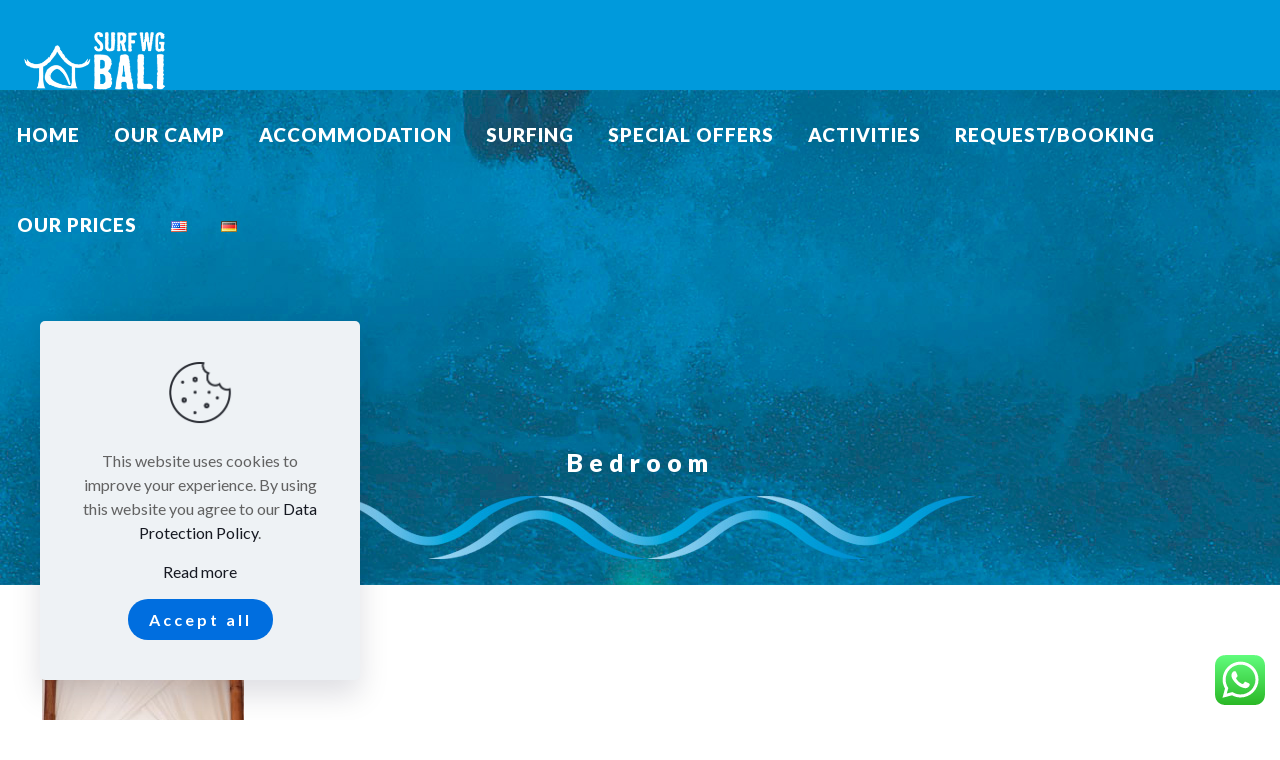

--- FILE ---
content_type: text/css
request_url: https://www.surfwg.com/wp-content/plugins/pricing-table-ready/css/style.css?ver=6.5.7
body_size: 238
content:
/*
Theme Name: Standard
Theme URI: http://readyshoppingcart.com/
Author: Exist
Author URI: http://readyshoppingcart.com/
Description: This is a default theme to our plugin
Version: 1.0
*/

.bupErrorMsg {
    color: red;
    font-weight: bold;
}
.bupSuccessMsg {
    color: green;
    font-weight: bold;
}
.bupInputError {
    border: 2px red solid !important;
}


--- FILE ---
content_type: text/css
request_url: https://www.surfwg.com/wp-content/plugins/pricing-table-ready/css/adminStyles.css?ver=6.5.7
body_size: 1276
content:
.cls{
	clear:both;
}
.prtCls{
	clear:both;
}
.prtSuccessMsg{
	color: green;
    font-weight: bold;
}
.prtErrorMsg {
    color: red;
    font-weight: bold;
}

/*--- All ----*/
.prtMainTable .prtMenu > li {
    float: left;
    padding: 5px;
}
.prtMainTable .prtMenu {
    margin-top: -15px;
    padding-top: 0;
}
.menu-item-handle div{
	float:left;
}
.prtHead1{
	margin:0px 10px 0px 0px;
}
.prtHead3{
	margin:0px 0px 0px 5px;
}
.prt-li-desc .prtHead3{
	margin:0px 0px 0px 35px;
}
.prtMainTable .trash {
    background: url(../css/images/trash.png) no-repeat;
    cursor: pointer;
    float: right;
    height: 20px;
    margin-top: 3px;
    width: 20px;
}
.menu-item-handle, .menu-item-settings {
    width: 245px;
}
.edit-fields label{
	margin:0px 30px 0px 0px;
}

#ptrInfoPanel{
	height:55px;
	text-align:center;
	margin:5px 0px 0px 0px;
	border:#F9F9F9;
	border-style:ridge !important;
}
#insMsgInfo{
	margin:18px 0px 0px 0px;
	text-align:center;
}
.prtTemplates-list-icon {
    -moz-box-sizing: border-box;
    background-color: #21759B;
    background-image: linear-gradient(to bottom, #2A95C5, #21759B);
    border-color: #21759B #21759B #1E6A8D;
    border-radius: 3px 3px 3px 3px;
    border-style: solid;
    border-width: 1px;
    box-shadow: 0 1px 0 rgba(120, 200, 230, 0.5) inset;
    color: #FFFFFF;
    cursor: pointer;
    display: inline-block;
    font-size: 12px;
    height: 30px;
    padding-top: 5px;
    text-decoration: none;
    text-shadow: 0 1px 0 rgba(0, 0, 0, 0.1);
    width: 150px;
}

.add_column{
	-moz-box-sizing: border-box;
    border: medium dashed #CCCCCC;
    color: #CCCCCC;
    cursor: pointer;
    display: block;
    margin-top: 20px;
    width: 210px;
	height: 292px
}
.add_column_text {
    font-size: 20pt;
    margin-bottom: 40%;
    margin-top: 50%;
    position: relative;
    text-align: center;
}
.correct1{
	height:130px;
}
.correct1 td{
	padding:5px 0px;
}
.add-settings1{
	padding-bottom:0px;
}
.add-settings2{
	padding-bottom:0px;
}
#pricing-table-preview .inside{
	overflow:auto;
}
#pricing-table-tables-options .inside{
	overflow:auto;
	height:410px;
}
.prtMainTable{
	width:970px;
	
}
.prtSetClickSlide{
	font-size:9px;
	color:#000;
	cursor:pointer;
	margin:-7px 0px 0px 3px;
}
.prtSetClickSlide:hover{
	color:#09F;
}
.prtHeadSetSlide{
	display:none;
}
#prtStyleSelect{
	margin:0px 0px 0px 26px;
}
#pricing-table-options select{
	padding:0 !important;
	height:23px;
}

#TB_ajaxContent{
	/*overflow-x:hidden !important;
	height:500px !important;*/
}
.prtPopupTemplate{
	width:800px;
}
.prtPopupTemplateWrap{
	width:756px;
}
.prtTicketTmpSel{
	-moz-box-sizing: border-box;
    background: none repeat scroll 0 0 #F9F9F9;
    border: 1px solid #CCCCCC;
    border-radius: 13px 13px 13px 13px;
    float: left;
    height: 240px;
    margin: 3px;
    position: relative;
    width: 370px;
}
.prtTicketName{
	color: #454545;
    text-align: center;
	font-size:22px;
	padding:15px 0px 15px 0px;
	border-bottom:1px solid #000;
}
.prtTicketImgBlock{
	height:203px;
}
.prtTicketImg{
	padding:15px 0px 15px 0px;
	text-align:center;
	cursor:pointer;
}
.prtTicketTmpSel .button{
    padding: 0 12px 2px;
    margin-left: 10px;
    margin-right: 10px;
    width: 158px;
}

.prtAdminFooterShell {
    color: #777777;
    font-size: 12px;
	margin: 0 20px 0 165px;
    padding-bottom: 45px;
	border-top: 1px solid #DFDFDF;
    color: #777777;
    font-size: 12px;
    height: 65px;
}
.prtAdminFooterCell {
	float: left;
	margin-right: 5px;
	padding-top: 8px;
}
.prtPlugLink{
	font-size:10px;
}


--- FILE ---
content_type: text/css
request_url: https://www.surfwg.com/wp-content/plugins/pricing-table-ready/css/jquery-progress.css?ver=6.5.7
body_size: 1210
content:
#BUP_MESS_MAIN img{
	display:none;
}

.main-progress-bar {
			background-color: #EEEEEE;
            height: 35px;
            width: 515px;
            margin: 0px 0 10px 0;			
            -moz-border-radius: 5px;
			-webkit-border-radius: 5px;
			border-radius: 5px;
			border:1px solid #DDDDDD;
			padding: 0 10px 0 0;
}
        .progress-bar {
            /*background-color: #1a1a1a;*/
			background-color:#F9F9F9;
            height: 25px;
            padding: 5px;
            width: 515px;
            margin: 0px 0 10px 0;			
            -moz-border-radius: 5px;
			-webkit-border-radius: 5px;
			border-radius: 5px;
			
			/*-webkit-animation: animate-glow 5s ease-out infinite;
            -moz-animation: animate-glow 5s ease-out infinite; 		
			
 		    -webkit-animation: animate-stripes 3s linear infinite;
            -moz-animation: animate-stripes 3s linear infinite;*/   
			
			-webkit-animation: animate-shine 5s ease-out infinite;
            -moz-animation: animate-shine 5s ease-out infinite;
			
            /*-moz-box-shadow: 0 1px 5px #000 inset, 0 1px 0 #444;
			-webkit-box-shadow: 0 1px 5px #000 inset, 0 1px 0 #444;
			box-shadow: 0 1px 5px #000 inset, 0 1px 0 #444;   */        
        }
        
        .progress-bar span {
            display: inline-block;
            height: 100%;
			background-color: #777;
            -moz-border-radius: 3px;
			-webkit-border-radius: 3px;
			border-radius: 3px;
            -moz-box-shadow: 0 1px 0 rgba(255, 255, 255, .5) inset;
			-webkit-box-shadow: 0 1px 0 rgba(255, 255, 255, .5) inset;
			box-shadow: 0 1px 0 rgba(255, 255, 255, .5) inset;
			-webkit-transition: width .4s ease-in-out;
			-moz-transition: width .4s ease-in-out;
			-ms-transition: width .4s ease-in-out;
			-o-transition: width .4s ease-in-out;
			transition: width 5s ease-in-out;		
        }
		
		/*---------------------------*/			
		
        .blue span {
            background-color: #34c2e3;   
        }

		.devblue span {
			  background-color: #34c2e3;
			  background-image: -webkit-gradient(linear, left top, left bottom, from(#0CF), to(#09F));
			  background-image: -webkit-linear-gradient(top, #0CF, #09F);
			  background-image: -moz-linear-gradient(top, #0CF, #09F);
			  background-image: -ms-linear-gradient(top, #0CF, #09F);
			  background-image: -o-linear-gradient(top, #0CF, #09F);
			  background-image: linear-gradient(top, #0CF, #09F);  
        }	

        .orange span {
			  background-color: #fecf23;
			  background-image: -webkit-gradient(linear, left top, left bottom, from(#fecf23), to(#fd9215));
			  background-image: -webkit-linear-gradient(top, #fecf23, #fd9215);
			  background-image: -moz-linear-gradient(top, #fecf23, #fd9215);
			  background-image: -ms-linear-gradient(top, #fecf23, #fd9215);
			  background-image: -o-linear-gradient(top, #fecf23, #fd9215);
			  background-image: linear-gradient(top, #fecf23, #fd9215);  
        }	

        .green span {
			  background-color: #a5df41;
			  background-image: -webkit-gradient(linear, left top, left bottom, from(#a5df41), to(#4ca916));
			  background-image: -webkit-linear-gradient(top, #a5df41, #4ca916);
			  background-image: -moz-linear-gradient(top, #a5df41, #4ca916);
			  background-image: -ms-linear-gradient(top, #a5df41, #4ca916);
			  background-image: -o-linear-gradient(top, #a5df41, #4ca916);
			  background-image: linear-gradient(top, #a5df41, #4ca916);  
        }		
		
		/*---------------------------*/		
		
		.stripes span {
            -webkit-background-size: 30px 30px;
            -moz-background-size: 30px 30px;
            background-size: 30px 30px;			
			background-image: -webkit-gradient(linear, left top, right bottom,
								color-stop(.25, rgba(255, 255, 255, .15)), color-stop(.25, transparent),
								color-stop(.5, transparent), color-stop(.5, rgba(255, 255, 255, .15)),
								color-stop(.75, rgba(255, 255, 255, .15)), color-stop(.75, transparent),
								to(transparent));
            background-image: -webkit-linear-gradient(135deg, rgba(255, 255, 255, .15) 25%, transparent 25%,
                                transparent 50%, rgba(255, 255, 255, .15) 50%, rgba(255, 255, 255, .15) 75%,
                                transparent 75%, transparent);
            background-image: -moz-linear-gradient(135deg, rgba(255, 255, 255, .15) 25%, transparent 25%,
                                transparent 50%, rgba(255, 255, 255, .15) 50%, rgba(255, 255, 255, .15) 75%,
                                transparent 75%, transparent);
            background-image: -ms-linear-gradient(135deg, rgba(255, 255, 255, .15) 25%, transparent 25%,
                                transparent 50%, rgba(255, 255, 255, .15) 50%, rgba(255, 255, 255, .15) 75%,
                                transparent 75%, transparent);
            background-image: -o-linear-gradient(135deg, rgba(255, 255, 255, .15) 25%, transparent 25%,
                                transparent 50%, rgba(255, 255, 255, .15) 50%, rgba(255, 255, 255, .15) 75%,
                                transparent 75%, transparent);
            background-image: linear-gradient(135deg, rgba(255, 255, 255, .15) 25%, transparent 25%,
                                transparent 50%, rgba(255, 255, 255, .15) 50%, rgba(255, 255, 255, .15) 75%,
                                transparent 75%, transparent);            
            
            -webkit-animation: animate-stripes 3s linear infinite;
            -moz-animation: animate-stripes 3s linear infinite;       		
		}
        
        @-webkit-keyframes animate-stripes { 
			0% {background-position: 0 0;} 100% {background-position: 60px 0;}
        }
        
        
        @-moz-keyframes animate-stripes {
			0% {background-position: 0 0;} 100% {background-position: 60px 0;}
        }
		
		/*---------------------------*/	 

		.shine span {
			position: relative;
		}
		
		.shine span::after {
			content: '';
			opacity: 0;
			position: absolute;
			top: 0;
			right: 0;
			bottom: 0;
			left: 0;
			background: #fff;
            -moz-border-radius: 3px;
			-webkit-border-radius: 3px;
			border-radius: 3px;			
			
            /*-webkit-animation: animate-shine 2s ease-out infinite;
            -moz-animation: animate-shine 2s ease-out infinite; */	
			-webkit-animation: animate-shine 5s ease-out infinite;
            -moz-animation: animate-shine 5s ease-out infinite; 		
		}

        @-webkit-keyframes animate-shine { 
			0% {opacity: 0; width: 0;}
			50% {opacity: .5;}
			100% {opacity: 0; width: 95%;}
        }
        
        
        @-moz-keyframes animate-shine {
			0% {opacity: 0; width: 0;}
			50% {opacity: .5;}
			100% {opacity: 0; width: 95%;}
        }

		/*---------------------------*/	 
		
		.glow span {
            -moz-box-shadow: 0 5px 5px rgba(255, 255, 255, .7) inset, 0 -5px 5px rgba(255, 255, 255, .7) inset;
			-webkit-box-shadow: 0 5px 5px rgba(255, 255, 255, .7) inset, 0 -5px 5px rgba(255, 255, 255, .7) inset;
			box-shadow: 0 5px 5px rgba(255, 255, 255, .7) inset, 0 -5px 5px rgba(255, 255, 255, .7) inset;
			
            -webkit-animation: animate-glow 5s ease-out infinite;
            -moz-animation: animate-glow 5s ease-out infinite; 			
		}

		@-webkit-keyframes animate-glow {
		 0% { -webkit-box-shadow: 0 5px 5px rgba(255, 255, 255, .7) inset, 0 -5px 5px rgba(255, 255, 255, .7) inset;} 
		 50% { -webkit-box-shadow: 0 5px 5px rgba(255, 255, 255, .3) inset, 0 -5px 5px rgba(255, 255, 255, .3) inset;} 
		 100% { -webkit-box-shadow: 0 5px 5px rgba(255, 255, 255, .7) inset, 0 -5px 5px rgba(255, 255, 255, .7) inset;}
		 }

		@-moz-keyframes animate-glow {
		 0% { -moz-box-shadow: 0 5px 5px rgba(255, 255, 255, .7) inset, 0 -5px 5px rgba(255, 255, 255, .7) inset;} 
		 50% { -moz-box-shadow: 0 5px 5px rgba(255, 255, 255, .3) inset, 0 -5px 5px rgba(255, 255, 255, .3) inset;} 
		 100% { -moz-box-shadow: 0 5px 5px rgba(255, 255, 255, .7) inset, 0 -5px 5px rgba(255, 255, 255, .7) inset;}
		 }


--- FILE ---
content_type: text/css
request_url: https://www.surfwg.com/wp-content/plugins/hbook/front-end/css/hbook.css?ver=2.0.26
body_size: 2658
content:

/* search form */

p.hb-check-dates-wrapper,
p.hb-accom-number-wrapper,
p.hb-people-wrapper,
p.hb-search-button-wrapper {
	float: left;
	margin-right: 2%;
	position: relative;
}

p.hb-search-button-wrapper {
	margin-right: 0;
}

.hb-datepick-check-in-out-mobile-trigger {
	bottom: 0;
	display: none;
	left: 0;
	position: absolute;
	right: 0;
	top: 0;
}

.hb-datepick-check-in-out-trigger {
	display: block;
	position: absolute;
}

.hb-check-dates-wrapper {
	width: 22%;
}

.hb-people-wrapper {
	width: 14%;
}

.hb-search-button-wrapper {
	width: 20%;
}

.hb-accom-number-wrapper,
.hb-search-form-multiple-accom .hb-check-dates-wrapper,
.hb-search-form-multiple-accom .hb-search-button-wrapper,
.hb-search-form-no-children .hb-check-dates-wrapper,
.hb-search-form-no-children .hb-people-wrapper,
.hb-search-form-no-children .hb-search-button-wrapper {
	width: 23.5%;
}

.hb-search-form-no-people:not(.hb-search-form-multiple-accom) .hb-check-dates-wrapper {
	width: 36%;
}

.hb-search-form-no-people:not(.hb-search-form-multiple-accom) .hb-search-button-wrapper {
	width: 24%;
}

.hb-admin-search-type-wrapper,
.hb-accom-number-wrapper,
.hb-search-form-multiple-accom .hb-people-wrapper,
.hb-search-form-no-people .hb-people-wrapper {
	display: none;
}

.hb-search-form-multiple-accom .hb-accom-number-wrapper {
	display: block;
}

.hb-search-form-no-children .hb-people-wrapper-children,
.hb-search-form-no-children .hb-chosen-children {
	display: none;
}


.hb-check-dates-wrapper input,
.hb-accom-number-wrapper select,
.hb-people-wrapper select,
.hb-search-button-wrapper input {
	box-sizing: border-box;
	width: 100%;
}

.hb-search-button-wrapper input {
	text-align: center;
	white-space: normal;
}

.hb-vertical-search-form .hb-searched-summary p,
.hb-vertical-search-form .hb-check-dates-wrapper,
.hb-vertical-search-form .hb-people-wrapper,
.hb-vertical-search-form .hb-accom-number-wrapper,
.hb-vertical-search-form .hb-search-button-wrapper,
.hb-vertical-search-form.hb-search-form-no-people:not(.hb-search-form-multiple-accom) .hb-check-dates-wrapper,
.hb-vertical-search-form.hb-search-form-no-people:not(.hb-search-form-multiple-accom) .hb-search-button-wrapper {
	margin-right: 0%;
	width: 100%;
}

.hb-vertical-search-form:not(.hb-search-form-no-children) p.hb-people-wrapper {
	float: left;
	width: 48%;
}

.hb-vertical-search-form .hb-searched-summary p.hb-people-wrapper {
	width: 100%;
}

.hb-vertical-search-form:not(.hb-search-form-no-children) p.hb-people-wrapper-adults {
	margin-right: 4%;
}

.hb-vertical-search-form p.hb-people-wrapper-last {
	margin-right: 0;
}

.hb-vertical-search-form:not(.hb-narrow-search-form) .hb-search-button-wrapper input {
	width: auto;
}

.hb-vertical-search-form .hb-search-button-wrapper label {
	display: none;
}

p.hb-booking-searching,
.hb-stripe-loading-form {
	background: url(loader-2x.gif) no-repeat left center;
	background-size: 24px 24px;
	display: none;
	line-height: 30px;
	padding-left: 30px;
}

.hb-multi-accom-people-selection-wrapper,
.hb-searched-summary,
.hb-search-no-result,
.hb-search-error,
.hb-accom-list {
	display: none;
}

.hb-people-popup-wrapper {
	border-radius: 6px;
	display: none;
	margin: 10px 0;
	left: 10px;
	top: 10px;
	padding: 15px 25px 5px;
	position: absolute;
	z-index: 99999;
}

.hb-people-popup-wrapper-close {
	border-radius: 10px;
	display: none;
	font-size: 14px;
	font-weight: bold;
	line-height: 20px;
	position: absolute;
	right: 4px;
	text-align: center;
	text-decoration: none;
	top: 4px;
	width: 20px;
	height: 20px;
}

.hb-multi-accom-people-title {
	display: block;
}

.hb-multi-accom-people-wrapper {
	float: left;
	margin-right: 40px;
}

/* end search form */

/* accommodation selection */

.hb-accom-quantity,
.hb-accom-page .hb-view-accom,
.hb-accom-selected-left-wrapper,
.hb-accom-none-left .hb-select-accom,
.hb-accom-selected .hb-select-accom,
.hb-multi-accom-no-accom-selected,
.hb-accom-page .hb-accom-selected .hb-select-accom-wrapper,
.hb-accom-selected-name {
	display: none;
}

.hb-accom {
	background: #fff;
	border: 1px solid #ccc;
	border-radius: 5px;
	margin-bottom: 20px;
	min-height: 90px;
	padding: 15px;
	padding-bottom: 0px;
	transition: background 0.5s;
}

.hb-accom-page .hb-multi-accom-choices.hb-accom-page-one-result .hb-accom {
	background: none;
	border: none;
	border-bottom: 1px solid #ccc;
	border-radius: 0;
	border-top: 1px solid #ccc;
	margin-bottom: 20px;
	padding: 0;
	padding-top: 15px;
}

.hb-accom-selected {
	background: #eee;
}

.hb-accom-title {
	font-weight: bold;
}

.hb-accom-img {
	display: block;
	float: right;
	margin: 0 0 15px 15px;
	max-width: 100%;
}

.hb-accom-price {
	float: left;
	font-size: 30px;
	font-weight: bold;
	line-height: 45px;
	margin-right: 8px;
}

.hb-accom-price-caption {
	float: left;
	font-size: 12px;
	line-height: 14px;
	margin: 22px 0 15px;
}

.hb-accom-price-caption-small {
	margin-top: 8px;
}

.hb-price-breakdown,
.hb-price-bd-hide-text,
.hb-hidden-price-breakdown,
.hb-price-breakdown-global-discount,
.hb-price-breakdown-section.hb-fee-accom-included,
.hb-price-breakdown-section.hb-fee-accom-final {
	display: none;
}

.hb-price-breakdown-title {
	display: block;
	font-weight: bold;
}

.hb-price-breakdown-section {
	display: block;
}

.hb-select-accom,
.hb-view-accom {
	float: left;
}

p.hb-select-accom {
	margin-right: 15px;
}

.hb-accom-selected .hb-accom-selected-name {
	display: block;
	font-weight: bold;
}

.hb-accom-page .hb-multi-accom-choices.hb-accom-page-one-result .hb-accom-selected .hb-accom-selected-name {
	display: none;
}

.hb-nb-accom-selected,
.hb-accom-left {
	display: block;
}

/* end accommodation selection */

/* booking details form */

.hb-booking-details-form,
.hb-saving-resa,
.hb-confirm-error,
.hb-policies-error,
.hb-resa-done-msg,
.hb-resa-payment-msg,
.hb-bottom-area-content,
.hb-bottom-area,
.hb-thank-you-page-form {
	display: none;
}

.hb-detail-field {
	box-sizing: border-box;
	width: 100%;
}

textarea.hb-detail-field {
	height: 140px !important;
}

.hbook-wrapper .form-error {
	display: block;
}

.hb-saving-resa {
	background: url(loader-2x.gif) no-repeat left center;
	background-size: 24px 24px;
	display: none;
	line-height: 30px;
	padding-left: 30px;
}

.hb-resa-summary-content {
	background: #FCFCFC;
	border: 1px solid #ccc;
	border-radius: 5px;
	margin-bottom: 22px;
	padding: 10px 17px;
}

.hb-resa-summary-content .hb-fee-accom-final {
	display: block;
}

.hb-summary-multi-accom-title,
.hb-summary-accom-total-price,
.hb-summary-deposit,
.hb-summary-total-price,
.hb-summary-bond,
.hb-resa-done-email,
.hb-resa-done-alphanum-id {
	font-weight: bold;
}

.hb-summary-accom-content {
	margin-left: 30px;
}

.hb-resa-summary-content .hb-included-fees-wrapper {
	margin-left: 20px;
}

.hb-summary-total-price small {
	font-weight: normal;
}

.hb-summary-price-breakdown-trigger-wrapper {
	font-size: 12px;
}

.hb-booking-details-form .hb-payment-type-multiple-choice label,
.hb-booking-details-form .hb-payment-method label, .hb-payment-method-choice label {
	display: inline;
}

.hb-payment-data-summary,
.hb-payment-type-explanation,
.hb-payment-type-hidden,
.hb-payment-method-hidden,
.hb-payment-type-null-price-wrapper,
.hb-payment-method-wrapper {
	display: none;
}

.hb-column-half {
	float: left;
	width: 48%;
}

.hb-column-third {
	float: left;
	width: 30.66%;
}

.hb-column-half,
.hb-column-third {
	margin-right: 4%;
}

.hb-column-half:last-of-type,
.hb-column-third:last-of-type {
	margin-right: 0;
}

.hb-details-form-stacked .hb-column-half,
.hb-details-form-stacked .hb-column-third {
	float: none;
	width: 100%;
}

/* end booking details form */

/* coupon */

input.hb-coupon-code {
	width: 200px;
}

.hb-coupon-code,
.hb-apply-coupon {
	float: left;
	margin-right: 15px;
}

.hb-processing-coupon {
	background: url(loader-2x.gif) no-repeat left center;
	background-size: 24px 24px;
	display: none;
	float: left;
	height: 24px;
	margin-top: 8px;
	width: 24px;
}

.hb-coupon-msg,
.hb-coupon-error {
	display: none;
}

/* end coupon */

/* selectize */

.hbook-wrapper .selectize-control .selectize-input input[type="text"] {
	padding: 0 !important;
	height: 20px !important;
}

.hbook-wrapper .selectize-control .selectize-input {
	background-image: none;
	box-shadow: none;
	padding: 0;
}

.hbook-wrapper .selectize-control .selectize-input .item {
	padding-right: 0px;
}

.selectize-dropdown .selected{
	background-color:#999;
}

.selectize-dropdown .active:not(.selected){
	background-color:#dde8ee;
}

.hotelwp-select-wrapper .selectize-control.single .selectize-input:not(.no-arrow):after,
.maestrel-select-wrapper .selectize-control.single .selectize-input:not(.no-arrow):after {
	display: none;
}

.hotelwp-select-selectized .hotelwp-select-arrow svg {
	top: 16px;
}

.hbook-wrapper .hotelwp-select-selectized .selectize-control .selectize-input {
	border-left: none;
	border-right: none;
	border-top: none;
}

/* end selectize */

/* misc */

.hb-loading-summary {
	background: url(loader-2x.gif) no-repeat left center;
	background-size: 24px 24px;
	display: none;
	line-height: 30px;
	padding-left: 30px;
}

.hb-explanation {
	font-style: italic;
}

.hbook-wrapper input[type="text"] {
	display: block;
}

.hb-people-popup-wrapper label,
.hbook-wrapper label {
	display: table;
}

.hbook-wrapper label.hb-label-choice,
.hbook-wrapper label.hb-terms-and-cond,
.hbook-wrapper label.hb-privacy-policy {
	display: inline;
}

.hb-accom-listing-shortcode-wrapper {
	display: flex;
	flex-direction: column;
	justify-content: space-around;
}

.hb-accom-listing-row {
	display: flex;
	align-items: stretch;
	flex-direction: row;
	flex-wrap: wrap;
	justify-content: space-around;
}

.hb-accom-listing-column  {
	padding: 2%;
	margin-bottom: 50px;
	flex-wrap: wrap;
	flex-direction: row;
	align-items: stretch;
}

.hb-accom-listing-actions-wrapper {
	display: flex;
	align-items: stretch;
	flex-direction: row;
	flex-wrap: wrap;
	justify-content: flex-start;
	overflow: hidden;
}

.hb-listing-view-accom {
	margin-right: 20px;
}

.hb-accom-listing-mobile-view .hb-listing-view-accom {
	margin-right: 0px;
}

.hb-accom-listing-mobile-view .hb-accom-listing-actions-wrapper p, .hb-accom-listing-mobile-view .hb-accom-listing-actions-wrapper p input {
	width: 100%;
}

.hb-accom-listing-desc a {
	word-break: keep-all;
	word-wrap: normal;
}

.hb-accom-listing-mobile-view {
	max-width: 100% !important;
}

.hb-accom-listing-booking-form {
	display: none;
	margin-top: 12px;
}

a.hb-thumbnail-link {
	border: none;
	display: block;
}

.hb-accom-listing-thumb {
	display: block;
	float: left;
	max-width: 100%;
}

.hb-accom-listing-item h2,
.hb-accom-listing-item h3,
.hb-accom-listing-item h4 {
	clear: none;
}

.hb-single-option {
	line-height: 2;
}

.hb-quantity-option {
	margin-bottom: 5px;
}

.hb-summary-multi-accom-accom .hb-summary-price-details,
.hb-summary-price-breakdown-hide-text,
.hb-intermediate-step-wrapper,
.hb-options-form,
.hb-quantity-option,
.hb-single-option,
.hb-multiple-option {
	display: none;
}

.hbook-wrapper .hb-options-form label {
	display: inline;
}

.hb-options-total-price {
	font-weight: bold;
}

.hb-price-placeholder-minus {
	display: none;
}

.hb-select-accom-num-form {
	margin-bottom: 20px;
}

.hb-payment-form-stripe {
	background: #ddd;
	border-radius: 5px;
	padding: 20px;
	position: relative;
	margin-bottom: 22px;
}

.hb-stripe-payment-form-txt-top {
	margin-top: 0;
	padding-top: 0;
}

.hb-stripe-loading-form {
	display: block;
}

.hb-stripe-payment-form-txt-bottom,
.hb-powered-by-stripe {
	margin-bottom: 0;
	padding-bottom: 0;
}

.hb-stripe-payment-form-txt-bottom {
	margin-top: 10px;
}

.hb-stripe-payment-form-txt-bottom-has-margin {
	margin-right: 120px;
}

.hb-powered-by-stripe {
	bottom: 6px;
	position: absolute;
	right: 20px;
}

.hb-padlock-img {
	margin-right: 3px;
	vertical-align: text-bottom;
}

.hb-paypal-payment-gateway-label-img-paypal {
	margin-top: -4px;
}

.hb-bottom-area img,
.hbook-wrapper label img {
	vertical-align: middle;
}

.hb-search-error,
.hbook-wrapper .form-error,
.hb-confirm-error,
.hb-policies-error,
.hb-stripe-error,
.hb-coupon-error {
	color: #F04826;
}

.hb-alignleft {
	float: left;
}

.hb-clearfix:after {
	clear: both;
	content: "";
	display: table;
}

/* end misc */

--- FILE ---
content_type: text/plain
request_url: https://www.google-analytics.com/j/collect?v=1&_v=j102&a=1718961393&t=pageview&_s=1&dl=https%3A%2F%2Fwww.surfwg.com%2F_dsf9287%2F&ul=en-us%40posix&dt=Bedroom%20%7C%20SurfWG%20Bali%20Surf%20camp&sr=1280x720&vp=1280x720&_u=YEBAAEABAAAAACAAI~&jid=1638155929&gjid=1392765097&cid=1426727336.1769555632&tid=UA-83190318-1&_gid=1268515416.1769555632&_r=1&_slc=1&gtm=45He61q1n81TR5Q4HSza200&gcd=13l3l3l3l1l1&dma=0&tag_exp=103116026~103200004~104527906~104528501~104684208~104684211~115616985~115938465~115938469~116185181~116185182~116682876~116988316~117041588~117223558&z=2015594604
body_size: -449
content:
2,cG-01B8VDQ7YD